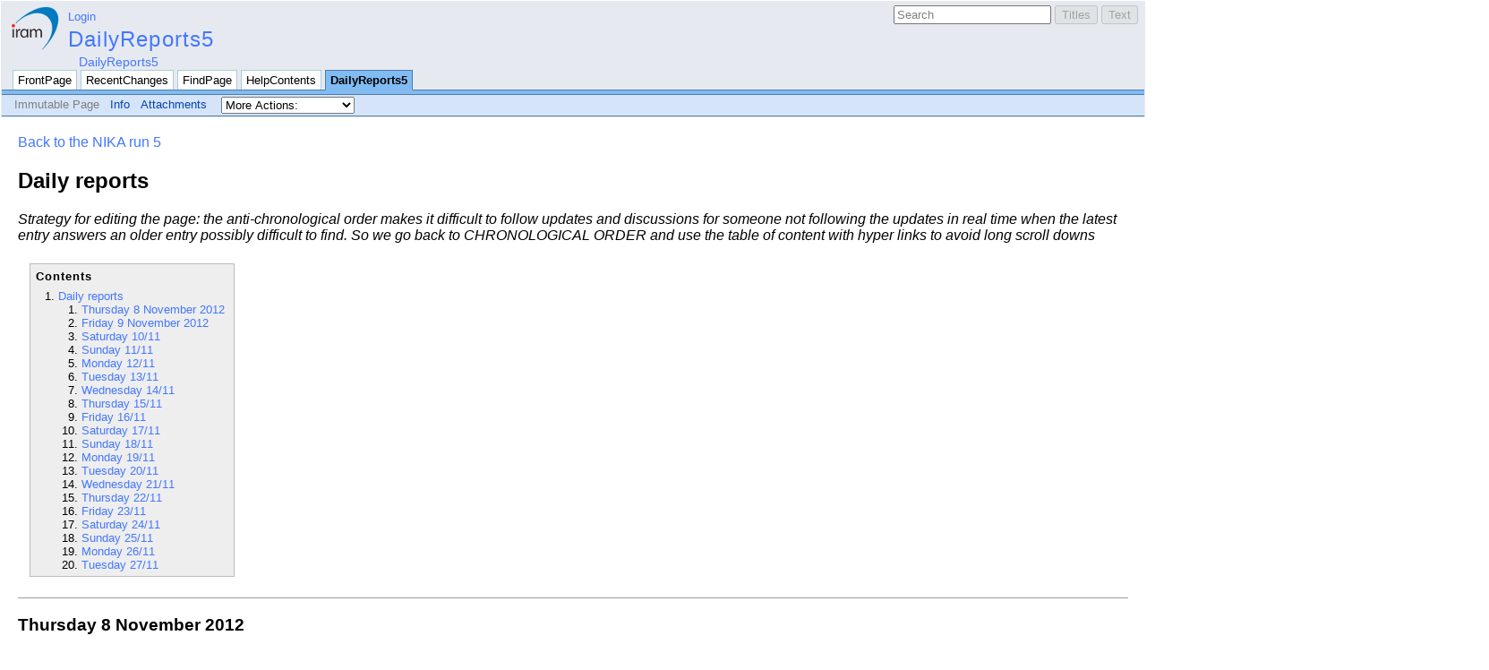

--- FILE ---
content_type: text/html; charset=utf-8
request_url: https://publicwiki.iram.es/DailyReports5
body_size: 55034
content:
<!DOCTYPE HTML PUBLIC "-//W3C//DTD HTML 4.01//EN" "http://www.w3.org/TR/html4/strict.dtd">
<html>
<head>
<meta http-equiv="X-UA-Compatible" content="IE=Edge">
<meta name="viewport" content="width=device-width, initial-scale=1">
<meta http-equiv="Content-Type" content="text/html;charset=utf-8">
<meta name="robots" content="index,nofollow">

<title>DailyReports5 - www.iram.es Main Wiki</title>
<script type="text/javascript" src="/moin_static1911/common/js/common.js"></script>

<script type="text/javascript">
<!--
var search_hint = "Search";
//-->
</script>


<link rel="stylesheet" type="text/css" charset="utf-8" media="all" href="/moin_static1911/modernized/css/common.css">
<link rel="stylesheet" type="text/css" charset="utf-8" media="screen" href="/moin_static1911/modernized/css/screen.css">
<link rel="stylesheet" type="text/css" charset="utf-8" media="print" href="/moin_static1911/modernized/css/print.css">
<link rel="stylesheet" type="text/css" charset="utf-8" media="projection" href="/moin_static1911/modernized/css/projection.css">

<!-- css only for MS IE6/IE7 browsers -->
<!--[if lt IE 8]>
   <link rel="stylesheet" type="text/css" charset="utf-8" media="all" href="/moin_static1911/modernized/css/msie.css">
<![endif]-->


<link rel="alternate" title="www.iram.es Main Wiki: DailyReports5" href="/DailyReports5?diffs=1&amp;show_att=1&amp;action=rss_rc&amp;unique=0&amp;page=DailyReports5&amp;ddiffs=1" type="application/rss+xml">


<link rel="Start" href="/FrontPage">
<link rel="Alternate" title="Wiki Markup" href="/DailyReports5?action=raw">
<link rel="Alternate" media="print" title="Print View" href="/DailyReports5?action=print">
<link rel="Appendix" title="30m2012November25,jpg" href="/DailyReports5?action=AttachFile&amp;do=view&amp;target=30m2012November25%2Cjpg">
<link rel="Appendix" title="30m2012November25.jpg" href="/DailyReports5?action=AttachFile&amp;do=view&amp;target=30m2012November25.jpg">
<link rel="Appendix" title="A1mm_AzUranus.png" href="/DailyReports5?action=AttachFile&amp;do=view&amp;target=A1mm_AzUranus.png">
<link rel="Appendix" title="A1mm_ElUranus.png" href="/DailyReports5?action=AttachFile&amp;do=view&amp;target=A1mm_ElUranus.png">
<link rel="Appendix" title="Crab_smooth_W2.png" href="/DailyReports5?action=AttachFile&amp;do=view&amp;target=Crab_smooth_W2.png">
<link rel="Appendix" title="CygA_smooth_W2.png" href="/DailyReports5?action=AttachFile&amp;do=view&amp;target=CygA_smooth_W2.png">
<link rel="Appendix" title="Diapositive1.jpg" href="/DailyReports5?action=AttachFile&amp;do=view&amp;target=Diapositive1.jpg">
<link rel="Appendix" title="M87_smooth_W2.png" href="/DailyReports5?action=AttachFile&amp;do=view&amp;target=M87_smooth_W2.png">
<link rel="Appendix" title="MWC349.png" href="/DailyReports5?action=AttachFile&amp;do=view&amp;target=MWC349.png">
<link rel="Appendix" title="NIKAteam2.png" href="/DailyReports5?action=AttachFile&amp;do=view&amp;target=NIKAteam2.png">
<link rel="Appendix" title="NIKAteam2v2.png" href="/DailyReports5?action=AttachFile&amp;do=view&amp;target=NIKAteam2v2.png">
<link rel="Appendix" title="Uranus-Noise-1mm-tau0.1.png" href="/DailyReports5?action=AttachFile&amp;do=view&amp;target=Uranus-Noise-1mm-tau0.1.png">
<link rel="Appendix" title="Uranus-Noise-2mm-tau0.1.png" href="/DailyReports5?action=AttachFile&amp;do=view&amp;target=Uranus-Noise-2mm-tau0.1.png">
<link rel="Appendix" title="Uranus-TT-1mm-tau0.1.png" href="/DailyReports5?action=AttachFile&amp;do=view&amp;target=Uranus-TT-1mm-tau0.1.png">
<link rel="Appendix" title="Uranus-TT-2mm-tau0.1.png" href="/DailyReports5?action=AttachFile&amp;do=view&amp;target=Uranus-TT-2mm-tau0.1.png">
<link rel="Appendix" title="W3OH_1mm.jpg" href="/DailyReports5?action=AttachFile&amp;do=view&amp;target=W3OH_1mm.jpg">
<link rel="Appendix" title="W3OH_2mm.jpg" href="/DailyReports5?action=AttachFile&amp;do=view&amp;target=W3OH_2mm.jpg">
<link rel="Appendix" title="calibration_phil_414.png" href="/DailyReports5?action=AttachFile&amp;do=view&amp;target=calibration_phil_414.png">
<link rel="Appendix" title="nika_team.jpg" href="/DailyReports5?action=AttachFile&amp;do=view&amp;target=nika_team.jpg">
<link rel="Appendix" title="radiometric_alignment_1mm.png" href="/DailyReports5?action=AttachFile&amp;do=view&amp;target=radiometric_alignment_1mm.png">
<link rel="Appendix" title="radiometric_alignment_2mm.png" href="/DailyReports5?action=AttachFile&amp;do=view&amp;target=radiometric_alignment_2mm.png">
<link rel="Appendix" title="sky_dip_taufit_20121122.jpeg" href="/DailyReports5?action=AttachFile&amp;do=view&amp;target=sky_dip_taufit_20121122.jpeg">
<link rel="Appendix" title="sky_dip_taufit_20121122_bis.jpeg" href="/DailyReports5?action=AttachFile&amp;do=view&amp;target=sky_dip_taufit_20121122_bis.jpeg">
<link rel="Appendix" title="skydipNIKAR5.jpg" href="/DailyReports5?action=AttachFile&amp;do=view&amp;target=skydipNIKAR5.jpg">
<link rel="Appendix" title="skydipNIKAR5v2.jpg" href="/DailyReports5?action=AttachFile&amp;do=view&amp;target=skydipNIKAR5v2.jpg">
<link rel="Appendix" title="uranus_all.png" href="/DailyReports5?action=AttachFile&amp;do=view&amp;target=uranus_all.png">
<link rel="Search" href="/FindPage">
<link rel="Index" href="/TitleIndex">
<link rel="Glossary" href="/WordIndex">
<link rel="Help" href="/HelpOnFormatting">
</head>

<body  lang="en" dir="ltr">

<div id="header">

<form id="searchform" method="get" action="/DailyReports5">
<div>
<input type="hidden" name="action" value="fullsearch">
<input type="hidden" name="context" value="180">
<label for="searchinput">Search:</label>
<input id="searchinput" type="text" name="value" value="" size="20"
    onfocus="searchFocus(this)" onblur="searchBlur(this)"
    onkeyup="searchChange(this)" onchange="searchChange(this)" alt="Search">
<input id="titlesearch" name="titlesearch" type="submit"
    value="Titles" alt="Search Titles">
<input id="fullsearch" name="fullsearch" type="submit"
    value="Text" alt="Search Full Text">
</div>
</form>
<script type="text/javascript">
<!--// Initialize search form
var f = document.getElementById('searchform');
f.getElementsByTagName('label')[0].style.display = 'none';
var e = document.getElementById('searchinput');
searchChange(e);
searchBlur(e);
//-->
</script>

<div id="logo"><a href="/FrontPage"><img src="/moin_static1911/common/logo.png" alt="Logo"></a></div>
<div id="username"><a href="/DailyReports5?action=login" id="login" rel="nofollow">Login</a></div>
<h1 id="locationline">

<span id="pagelocation"><a href="/DailyReports5">DailyReports5</a></span>
</h1>
<div id="pagetrail"><a href="/DailyReports5">DailyReports5</a></div>

<ul id="navibar">
<li class="wikilink"><a href="/FrontPage">FrontPage</a></li><li class="wikilink"><a href="/RecentChanges">RecentChanges</a></li><li class="wikilink"><a href="/FindPage">FindPage</a></li><li class="wikilink"><a href="/HelpContents">HelpContents</a></li><li class="current"><a href="/DailyReports5">DailyReports5</a></li>
</ul>

<div id="pageline"><hr style="display:none;"></div>

<ul class="editbar"><li><span class="disabled">Immutable Page</span></li><li class="toggleCommentsButton" style="display:none;"><a href="#" class="nbcomment" onClick="toggleComments();return false;">Comments</a></li><li><a class="nbinfo" href="/DailyReports5?action=info" rel="nofollow">Info</a></li><li><a class="nbattachments" href="/DailyReports5?action=AttachFile" rel="nofollow">Attachments</a></li><li>
<form class="actionsmenu" method="GET" action="/DailyReports5">
<div>
    <label>More Actions:</label>
    <select name="action"
        onchange="if ((this.selectedIndex != 0) &&
                      (this.options[this.selectedIndex].disabled == false)) {
                this.form.submit();
            }
            this.selectedIndex = 0;">
        <option value="raw">Raw Text</option>
<option value="print">Print View</option>
<option value="RenderAsDocbook">Render as Docbook</option>
<option value="refresh">Delete Cache</option>
<option value="show" disabled class="disabled">------------------------</option>
<option value="SpellCheck">Check Spelling</option>
<option value="LikePages">Like Pages</option>
<option value="LocalSiteMap">Local Site Map</option>
<option value="show" disabled class="disabled">------------------------</option>
<option value="RenamePage" disabled class="disabled">Rename Page</option>
<option value="DeletePage" disabled class="disabled">Delete Page</option>
<option value="show" disabled class="disabled">------------------------</option>
<option value="show" disabled class="disabled">Subscribe User</option>
<option value="show" disabled class="disabled">------------------------</option>
<option value="show" disabled class="disabled">Remove Spam</option>
<option value="show" disabled class="disabled">Revert to this revision</option>
<option value="PackagePages">Package Pages</option>
<option value="SyncPages">Sync Pages</option>
<option value="show" disabled class="disabled">------------------------</option>
<option value="CreatePdfDocument">CreatePdfDocument</option>
<option value="Load">Load</option>
<option value="Save">Save</option>
<option value="SlideShow">SlideShow</option>
    </select>
    <input type="submit" value="Do">
    
</div>
<script type="text/javascript">
<!--// Init menu
actionsMenuInit('More Actions:');
//-->
</script>
</form>
</li></ul>

</div>

<div id="page" lang="en" dir="ltr">
<div dir="ltr" id="content" lang="en"><span class="anchor" id="top"></span>
<span class="anchor" id="line-1"></span><p class="line867"><a href="/NikaRun5">Back to the NIKA run 5</a> <span class="anchor" id="line-2"></span><span class="anchor" id="line-3"></span><p class="line867">
<h2 id="Daily_reports">Daily reports</h2>
<span class="anchor" id="line-4"></span><span class="anchor" id="line-5"></span><span class="anchor" id="line-6"></span><p class="line867"><em>Strategy for editing the page: the anti-chronological order makes it difficult to follow updates and discussions for someone not following the updates in real time when the latest entry answers an older entry possibly difficult to find. So we go back to CHRONOLOGICAL ORDER and use the table of content with hyper links to avoid long scroll downs</em> <span class="anchor" id="line-7"></span><span class="anchor" id="line-8"></span><p class="line867"><span class="anchor" id="topofpage"></span> <span class="anchor" id="line-9"></span><span class="anchor" id="line-10"></span><p class="line867"><div class="table-of-contents"><p class="table-of-contents-heading">Contents<ol><li>
<a href="#Daily_reports">Daily reports</a><ol><li>
<a href="#Thursday_8_November_2012">Thursday 8 November 2012</a></li><li>
<a href="#Friday_9_November_2012">Friday 9 November 2012</a></li><li>
<a href="#Saturday_10.2F11">Saturday 10/11</a></li><li>
<a href="#Sunday_11.2F11">Sunday 11/11</a></li><li>
<a href="#Monday_12.2F11">Monday 12/11</a></li><li>
<a href="#Tuesday_13.2F11">Tuesday 13/11</a></li><li>
<a href="#Wednesday_14.2F11">Wednesday 14/11</a></li><li>
<a href="#Thursday_15.2F11">Thursday 15/11</a></li><li>
<a href="#Friday_16.2F11">Friday 16/11</a></li><li>
<a href="#Saturday_17.2F11">Saturday 17/11</a></li><li>
<a href="#Sunday_18.2F11">Sunday 18/11</a></li><li>
<a href="#Monday_19.2F11">Monday 19/11</a></li><li>
<a href="#Tuesday_20.2F11">Tuesday 20/11</a></li><li>
<a href="#Wednesday_21.2F11">Wednesday 21/11</a></li><li>
<a href="#Thursday_22.2F11">Thursday 22/11</a></li><li>
<a href="#Friday_23.2F11">Friday 23/11</a></li><li>
<a href="#Saturday_24.2F11">Saturday 24/11</a></li><li>
<a href="#Sunday_25.2F11">Sunday 25/11</a></li><li>
<a href="#Monday_26.2F11">Monday 26/11</a></li><li>
<a href="#Tuesday_27.2F11">Tuesday 27/11</a></li></ol></li></ol></li></ol></div> <span class="anchor" id="line-11"></span><span class="anchor" id="line-12"></span><span class="anchor" id="line-13"></span><p class="line867"><hr /><p class="line874"> <span class="anchor" id="line-14"></span>
<h3 id="Thursday_8_November_2012">Thursday 8 November 2012</h3>
<span class="anchor" id="line-15"></span><p class="line874">Alessandro and Martino driving from Grenoble to Granada with the electronic equipment (NIKEL et al.) <span class="anchor" id="line-16"></span><span class="anchor" id="line-17"></span><p class="line867">
<h3 id="Friday_9_November_2012">Friday 9 November 2012</h3>
<span class="anchor" id="line-18"></span><p class="line874">Cryocooler started. Unfortunately the 3He pumps makes very strong vibrations in the cabin possibly affecting GISMO observations; that was not a problem as long as the weather was to bad for observations, but the forecast was good for the night, so we stopped the pump in the evening. Hopefully the pump is not mandatory for the 1st phase of the cooling process. <span class="anchor" id="line-19"></span><span class="anchor" id="line-20"></span><p class="line867">
<h3 id="Saturday_10.2F11">Saturday 10/11</h3>
<span class="anchor" id="line-21"></span><span class="anchor" id="line-22"></span><p class="line874">The NIKA cooldown is not suffering from the pump stop. The inner parts of the cryostat are also cooling down in some way. At mid afternoon the cryostat is below 8K. However we can start the dilution only if the 3He pump is switched on. If the weather degrades again so much that the observations with GISMO are not possible any more we will switch on the pump, otherwise we have to wait until Tuesday. <span class="anchor" id="line-23"></span><span class="anchor" id="line-24"></span><p class="line874">Alain and Juan have been testing the NIKA software remotely, sneaking the Elvin messages from the GISMO observations. <span class="anchor" id="line-25"></span><span class="anchor" id="line-26"></span><p class="line867">
<h3 id="Sunday_11.2F11">Sunday 11/11</h3>
<span class="anchor" id="line-27"></span><span class="anchor" id="line-28"></span><p class="line874">Snow; GISMO can't observe, so we turned on the 3He pump in the morning to proceed with the cooling process. The 3He-4He dilution started in the afternoon. ~250 mK near midnight. <span class="anchor" id="line-29"></span><span class="anchor" id="line-30"></span><p class="line867">
<h3 id="Monday_12.2F11">Monday 12/11</h3>
<span class="anchor" id="line-31"></span><span class="anchor" id="line-32"></span><p class="line874">Martino and Alessandro reached the telescope this morning. The cryostat is cooling down slowly but with no apparent problems. Temperature is 180mK at 1pm roughly. Expected to reach 100mK overnight. The plan in case we have to switch off the 3He pump and reduce vibrations on GISMO is to stop injecting (close eV3), stop the pump and open eV10 leaving the mixture to slowly (we hope as slowly as possible) go back in the reserve. <span class="anchor" id="line-33"></span><span class="anchor" id="line-34"></span><p class="line867">
<h3 id="Tuesday_13.2F11">Tuesday 13/11</h3>
<span class="anchor" id="line-35"></span><span class="anchor" id="line-36"></span><p class="line874">De-installation of the GISMO electronics, cryogens, installation of the NIKA electroncis, laser alignment, switch on everything. In the evening, NIKA is cold, start to look at the behaviour of the resonances. Problem: impossible to see the 1mm array ! Work till 3am to investigate the problem, make hypotheses and tests. <span class="anchor" id="line-37"></span><span class="anchor" id="line-38"></span><p class="line867">
<h3 id="Wednesday_14.2F11">Wednesday 14/11</h3>
<span class="anchor" id="line-39"></span><span class="anchor" id="line-40"></span><p class="line862">We feared the feed line was broken on the 1mm array or something else that necessitate to warm up and open the cryostat to fix the problem. We organised an emergency trip for Andrea to bring spare arrays, amplifiers, mixers, etc. In the mean time Martino found the problem: something must be broken in the IQ mixer; it delivers a 4GHz harmonics &gt;10000 time stronger than the tones ! We could use a low pass filter so that everything higher than the band of the tones (which is 2 to 2.5 GHz) is cut, or better, we could change the mixer. In both cases it won't be necessary to open the cryostat (ouf !). <span class="anchor" id="line-41"></span>Until the spares arrive we can still get the resonances of the 1mm array by reducing the power on the LO. Not great but good enough to see the resonances. <span class="anchor" id="line-42"></span><span class="anchor" id="line-43"></span><p class="line874">Our first hours on the sky were a bit tedious. Test various observing scripts, many little things to change in the various software, to handle, merge and format the data correctly. We gave back the telscope 2.5 hours in advance of the schedule so that Juan Penalver can do an unscheduled pointing cession with EMIR, we have enough data anyway to work and be ready for tomorrow. <span class="anchor" id="line-44"></span><span class="anchor" id="line-45"></span><p class="line874">Cryostat regulated at 200mK (+/- 0.02mK) for today. Heating power 105uW. <span class="anchor" id="line-46"></span><span class="anchor" id="line-47"></span><span class="anchor" id="line-48"></span><p class="line867">
<h3 id="Thursday_15.2F11">Thursday 15/11</h3>
<span class="anchor" id="line-49"></span><span class="anchor" id="line-50"></span><p class="line874">Changed other things on the 1mm (e.g. added an old isolator at input to further kill the 2nd LO harmonics). Way better that yesterday (barely seeing Mars !), but not yet optimal (noise at meast 2-3 times worse than expected. But usable. Found 90 reasonable pixels. 126 pixels on the 2mm. <span class="anchor" id="line-51"></span><span class="anchor" id="line-52"></span><p class="line874">Started observations at 17h. Still not possible to do the pointing model. <span class="anchor" id="line-53"></span><span class="anchor" id="line-54"></span><p class="line874">Noise on 2mm array roughly 2Hz/sqrt(Hz) for most pixels (assuming decorrelation works, as is usually the case).  <span class="anchor" id="line-55"></span>Signal on Neptune (6.5Jy at 2mm) was around 600Hz, so S/N is roughly 300. If we trust that is 20mJy/sqrt(Hz) per pixel on 2mm. This is further confirmed on Uranus (18Jy at 2mm), for which the signal is around 2kHz. The cosmetics also does look nor bad. Out of 126 pixels, by eye, I'd say 2 thirds are good.  <span class="anchor" id="line-56"></span><span class="anchor" id="line-57"></span><p class="line874">Concerning the 1mm array, a bit less nice. Noise is roughly 20Hz/sqrt(Hz) .. say between 10 and 20 in good weather. Signal on Uranus (50Jy) is 5000-10000 Hz. Thus S/N say between 500 if you're pessimistic and 1000 if you're optimistic. That means 50-100mJy/sqrt(Hz) per pixel. Same thing seen on Mars (in that case, due to very low elevation, we applied a correction very approximative). <span class="anchor" id="line-58"></span>So I'd say (Alessandro) it's not more than 2 times worse than usual. We'll see tomorrow. We're waiting for Andrea with the new mixers. Could be that the amplifiers we added to boost I and Q on the up-converting side add some noise. Andrea arrived at 20h with the mixers. <span class="anchor" id="line-59"></span><span class="anchor" id="line-60"></span><div><table><tbody><tr>  <td><p class="line891"><img alt="1mm Time Trace (Uranus) in good weather (tau=0.1)" class="attachment" src="/DailyReports5?action=AttachFile&amp;do=get&amp;target=Uranus-TT-1mm-tau0.1.png" title="1mm Time Trace (Uranus) in good weather (tau=0.1)" width="800" /></td>
  <td><p class="line891"><img alt="2mm Time Trace (Uranus) in good weather (tau=0.1)" class="attachment" src="/DailyReports5?action=AttachFile&amp;do=get&amp;target=Uranus-TT-2mm-tau0.1.png" title="2mm Time Trace (Uranus) in good weather (tau=0.1)" width="800" /></td>
</tr>
</tbody></table></div><span class="anchor" id="line-61"></span><span class="anchor" id="line-62"></span><p class="line874">Response on Uranus is 5-10kHz on the 1mm array (left) and 2-2.5KHz for the 2mm (right). Response is thus: 100-200 Hz/Jy at 1mm and 100-125 Hz/Jy at 2mm.   <span class="anchor" id="line-63"></span><span class="anchor" id="line-64"></span><div><table><tbody><tr>  <td><p class="line891"><img alt="1mm Noise Spectrum (Uranus) in good weather (tau=0.1)" class="attachment" src="/DailyReports5?action=AttachFile&amp;do=get&amp;target=Uranus-Noise-1mm-tau0.1.png" title="1mm Noise Spectrum (Uranus) in good weather (tau=0.1)" width="800" /></td>
  <td><p class="line891"><img alt="2mm Noise Spectrum (Uranus) in good weather (tau=0.1)" class="attachment" src="/DailyReports5?action=AttachFile&amp;do=get&amp;target=Uranus-Noise-2mm-tau0.1.png" title="2mm Noise Spectrum (Uranus) in good weather (tau=0.1)" width="800" /></td>
</tr>
</tbody></table></div><span class="anchor" id="line-65"></span><span class="anchor" id="line-66"></span><p class="line874">Noise as seen here is 10-20Hz/sqrt(Hz) for 1mm array and 1.5-2Hz/sqrt(Hz) for 2mm. Assuming the low-frequency part is correlated (TBC). A line at 4.6Hz is most probably coming from something in the cabin (appearing and disappearing). <span class="anchor" id="line-67"></span><span class="anchor" id="line-68"></span><div><table><tbody><tr>  <td><p class="line891"><img alt="2mm radiometric alignment; gained 2K in background" class="attachment" src="/DailyReports5?action=AttachFile&amp;do=get&amp;target=radiometric_alignment_1mm.png" title="2mm radiometric alignment; gained 2K in background" width="800" /></td>
  <td><p class="line891"><img alt="2mm radiometric alignment; gained 2K in background" class="attachment" src="/DailyReports5?action=AttachFile&amp;do=get&amp;target=radiometric_alignment_2mm.png" title="2mm radiometric alignment; gained 2K in background" width="800" /></td>
</tr>
</tbody></table></div><span class="anchor" id="line-69"></span><span class="anchor" id="line-70"></span><p class="line874">Radiometric alignment performed by moving M5 in two directions. Gained roughly 2K in terms of background, for tau=0.1 sky.  <span class="anchor" id="line-71"></span><span class="anchor" id="line-72"></span><p class="line874">Cryostat regulated at 150mK (+/- 0.02mK) for today. Heating power 50uW. SEEMS A GOOD COMPROMISE FOR BOTH ARRAYS. <span class="anchor" id="line-73"></span><span class="anchor" id="line-74"></span><p class="line867">
<h3 id="Friday_16.2F11">Friday 16/11</h3>
<span class="anchor" id="line-75"></span><span class="anchor" id="line-76"></span><p class="line874">The new mixers did not improve things significantly. Since the sensitivity at 1mm seemed not too bad we continue in the same configuration. Started observing at 17h LT, roughly 1 hour to test sky-dip routines. Then we go to Neptune but the sky gets very bad (at 2mm jumping by up to 100Jy). Telescope stopped for wind, started again at 20h15. <span class="anchor" id="line-77"></span>Good news is that the "auto-tuning" (tuning every 10 seconds while "not in scan") procedure works very well in bad sky too. Only have problems with extreme sky-dips (going to EL&lt;20deg) and when stopping the telescope (closing vertex).  <span class="anchor" id="line-78"></span>Observation stopped basically from 19h to 22h30 at least <span class="anchor" id="line-79"></span><span class="anchor" id="line-80"></span><p class="line867"><img alt="Diapositive1.jpg" class="attachment" src="/DailyReports5?action=AttachFile&amp;do=get&amp;target=Diapositive1.jpg" title="Diapositive1.jpg" width="500" /> <span class="anchor" id="line-81"></span><span class="anchor" id="line-82"></span><p class="line867">
<h3 id="Saturday_17.2F11">Saturday 17/11</h3>
<span class="anchor" id="line-83"></span><span class="anchor" id="line-84"></span><p class="line874">Snow. No observations. We thus played a bit to try optimize the 1mm. We have created a "param" with only 8 pixels, but those pixels have the nominal power of -50dBm per tone (the one tested in Grenoble and that gave the best results). We confirm that the noise is as expected (around 5Hz/sqrt(Hz)). Thus, the amplifier is just saturating, but not broken. And the arrays should behave with nominal sensitivity. We'll thus have the choice between two times more noise (power -62dBm per tone) but 90 pixels or nominal noise but 8 pixels (-50dBm per tone). The 90 pixels will be used for real observations, but we want to demonstrate a nice sensitivity at 1.25mm with the 8 pixels configuration, if possible. That should be the final array sensitivity once we've solved the amplifier saturation. And demonstrate the KIDs have no intrinsic problems in reaching the sensitivity for NIKA-2. <span class="anchor" id="line-85"></span><span class="anchor" id="line-86"></span><p class="line867">
<h3 id="Sunday_18.2F11">Sunday 18/11</h3>
<span class="anchor" id="line-87"></span><span class="anchor" id="line-88"></span><p class="line874">Snow in the morning. Clearing then. <span class="anchor" id="line-89"></span><span class="anchor" id="line-90"></span><p class="line867"><img alt="nika_team.jpg" class="attachment" src="/DailyReports5?action=AttachFile&amp;do=get&amp;target=nika_team.jpg" title="nika_team.jpg" width="500" /> <span class="anchor" id="line-91"></span><span class="anchor" id="line-92"></span><p class="line874">First Sun. <span class="anchor" id="line-93"></span><span class="anchor" id="line-94"></span><p class="line874">Update many pages of the wiki: <span class="anchor" id="line-95"></span><ul><li style="list-style-type:none"><p class="line891"><a href="/ListOfAstroTarget2012N5">List of Astronomical Targets, observing strategies &amp; documentation</a> <span class="anchor" id="line-96"></span></li><li style="list-style-type:none"><p class="line891"><a href="/D2DLogNika5">Day to day logbook of Observations</a> <span class="anchor" id="line-97"></span></li><li style="list-style-type:none"><p class="line891"><a href="/OffProcNika5">Offline processing Results</a> <span class="anchor" id="line-98"></span></li><li style="list-style-type:none"><p class="line891"><a href="/SummaryObservations">Current status of observations</a> <span class="anchor" id="line-99"></span><span class="anchor" id="line-100"></span></li></ul><p class="line862">Alessandro check off-line: identified roughly 80 good (noise &lt; 3Hz) pixels out of 126 on the 2mm array (beams to be checked). Means 2/3.  <span class="anchor" id="line-101"></span><span class="anchor" id="line-102"></span><p class="line867"><em><strong>Plan for tonight (126 pixels 2mm, 8 pixels 1.25mm good noise):</strong></em>  <span class="anchor" id="line-103"></span><span class="anchor" id="line-104"></span><ul><li style="list-style-type:none"><p class="line862">UTC 16h      <strong>source mars</strong>; track 200 200; OTF_geom; Cross; Focus; Cross (corrected). <em>Goal: resonances and geometry on Uranus again. Results: 3kHz at tau=0.3</em>          <span class="anchor" id="line-105"></span></li><li style="list-style-type:none"><p class="line862">UTC 17h30    <strong>source pointing_quasar</strong>; track 200 200; Cross + Focus + Cross (corrected).<em>Goal: Correct pointing before source</em>                        <span class="anchor" id="line-106"></span></li><li style="list-style-type:none"><p class="line862">UTC 18h00    <strong>source IRC 10420</strong>; track 200 200 ; 2 x OTF_faint. <em>Goal: 460mJy at 1mm</em> <span class="anchor" id="line-107"></span></li><li style="list-style-type:none"><p class="line862">UTC 18h30    <strong>source pointing_quasar</strong>; track 200 200; Cross + Focus + Cross (corrected). <em>Goal: Correct pointing before source</em>  <span class="anchor" id="line-108"></span></li><li style="list-style-type:none"><p class="line862">UTC 19h00    <strong>source WR147</strong>; track 200 200 ; 3 x OTF_faint. <em>Goal: around 100mJy at 2mm</em> <span class="anchor" id="line-109"></span></li><li style="list-style-type:none"><p class="line862">UTC 20h00    <strong>source pointing_quasar</strong>; track 200 200; Cross + Focus + Cross (corrected). <em>Goal: Correct pointing before source</em> <span class="anchor" id="line-110"></span></li><li style="list-style-type:none"><p class="line862">UTC 20h30    <strong>source MWC349</strong>; track 200 200 ; 2 x OTF_faint. <em>Goal: 1.5Jy at 2mm; secondary calibrator</em> <span class="anchor" id="line-111"></span></li><li style="list-style-type:none"><p class="line891">&lt; UTC 21h00    pointing session until 23h <span class="anchor" id="line-112"></span><span class="anchor" id="line-113"></span><span class="anchor" id="line-114"></span></li></ul><p class="line862">OPTIONAL: <strong>source GMaur</strong>; track 200 200 ; 6 x OTF_faint. <em>Goal: 70mJy at 2mm</em>  <span class="anchor" id="line-115"></span><span class="anchor" id="line-116"></span><p class="line874">Reminder: a 100mJy source gives a signal of 10-20Hz at 1mm and 10-12.5Hz at 2mm.  <span class="anchor" id="line-117"></span><span class="anchor" id="line-118"></span><span class="anchor" id="line-119"></span><p class="line867">
<h3 id="Monday_19.2F11">Monday 19/11</h3>
<span class="anchor" id="line-120"></span><span class="anchor" id="line-121"></span><p class="line874">Xavier and Alexandre arrived this morning. <span class="anchor" id="line-122"></span><span class="anchor" id="line-123"></span><p class="line867"><em><strong>Plan for tonight (126 pixels 2mm, 90 pixels 1.25mm):</strong></em>  <span class="anchor" id="line-124"></span><span class="anchor" id="line-125"></span><ul><li style="list-style-type:none"><p class="line862">UTC 16h00    <strong>source neptune</strong>; track 200 200; Cross; Focus; OTF_geom. <em>Goal: start run</em>          <span class="anchor" id="line-126"></span></li><li style="list-style-type:none"><p class="line862">UTC 17h00    <strong>source uranus</strong>; track 200 200; Cross; Focus; 3xOTF_geom. <em>Goal: three geometries with DIFFERENT FOCUS +/- 1mm</em>  <span class="anchor" id="line-127"></span></li><li style="list-style-type:none"><p class="line862">UTC 18h00    <strong>source K3_50A</strong>; track 200 200; Cross; 2xOTF_faint Az-El. <em>Goal: Secondary calibrator</em>   <span class="anchor" id="line-128"></span></li><li style="list-style-type:none"><p class="line862">UTC 18h15    <strong>source MWC349</strong>; track 200 200; Cross; 2xOTF_faint Az-El. <em>Goal: Secondary calibrator</em>  <span class="anchor" id="line-129"></span></li><li style="list-style-type:none"><p class="line862">UTC 18h30    <strong>source W3OH</strong>; track 200 200; Cross; 2xOTF_faint Az-El. <em>Goal: Secondary calibrator</em> <span class="anchor" id="line-130"></span></li><li style="list-style-type:none"><p class="line862">UTC 18h45    <strong>source CRL 618</strong>; track 200 200; Cross; 2xOTF_faint Az-El. <em>Goal: Secondary calibrator</em> <span class="anchor" id="line-131"></span></li><li style="list-style-type:none"><p class="line862">UTC 19h00    <strong>sky-dip session</strong>; manual + DIY <span class="anchor" id="line-132"></span></li><li style="list-style-type:none"><p class="line862">UTC 19h15    <strong>source uranus</strong>; track 200 200; OTF_geom. <em>Goal: test different DAC level -6dB; plateau</em> <span class="anchor" id="line-133"></span></li><li style="list-style-type:none"><p class="line862">UTC 19h30    <strong>source FTtau</strong>; track 200 200; 4xOTF_faint Az-El-Az-El. <em>Goal: faint point-like source (50mJy)</em> <span class="anchor" id="line-134"></span></li><li style="list-style-type:none"><p class="line862">UTC 20h00    <strong>source DRtau</strong>; track 200 200; 4xOTF_faint Az-El-Az-El. <em>Goal: faint point-like source (50mJy)</em> <span class="anchor" id="line-135"></span></li><li style="list-style-type:none"><p class="line862">UTC 20h15    <strong>source GMaur</strong>; track 200 200; 4xOTF_faint Az-El-Az-El. <em>Goal: faint point-like source (60mJy)</em> <span class="anchor" id="line-136"></span></li><li style="list-style-type:none"><p class="line862">UTC 20h30    <strong>source 4C05.19</strong>; track 200 200; 12xOTF_faint Az-El-Az-El.... <em>Goal: faint point-like source (10mJy)</em> <span class="anchor" id="line-137"></span></li><li style="list-style-type:none"><p class="line862">UTC 21h30    <strong>source DR21OH</strong>; track 200 200; OTF_15x10 Az-El <em>Goal: extended source</em> <span class="anchor" id="line-138"></span></li><li style="list-style-type:none"><p class="line862">UTC 22h15    <strong>source Crab</strong>; track 200 200; OTF_15x10 Az-El <em>Goal: extended source</em> <span class="anchor" id="line-139"></span><span class="anchor" id="line-140"></span></li></ul><p class="line874">ATTENTION: Juan's model has been calculated using the relative pointing offsets measured during the pointing session thinking these was absolute offset. For example the 1st cross relative offsets are (-1.33;1.36) but the absolute ones are (8.47-1.33;11.09+1.36). Tomorrow Juan will implement a new pointing model based on the correct offsets. <span class="anchor" id="line-141"></span><span class="anchor" id="line-142"></span><p class="line874">ATTENTION: At the beginning of the session we forgot to change the reference pixel (when we point a source it is centered on that pixel); so we used the pixel 454 of the 2mm array, but it has no 1mm counterpart, so none of the 1mm array pointing are usable ! Don' t forget to change the reference tomorrow; choose either pixel 432 of the 1mm array or pixel 33 of the 1mm array which are close to each other on the sky, or, pixel 414 of the 2mm array or pixel 8 of the 1mm array which are also close to each other on the sky, and in all cases they are all quite close from the center of the arrays. <span class="anchor" id="line-143"></span><span class="anchor" id="line-144"></span><p class="line874">ATTENTION: Sky-Dip, test-plateau (DAC level), DR21OH and GMaur not performed due to timing.  <span class="anchor" id="line-145"></span><span class="anchor" id="line-146"></span><span class="anchor" id="line-147"></span><p class="line867">
<h3 id="Tuesday_20.2F11">Tuesday 20/11</h3>
<span class="anchor" id="line-148"></span><span class="anchor" id="line-149"></span><p class="line874">Vincent Reveret and Nicolas Billot arrived this morning. Alessandro, Nicolas P., Samuel left this morning <span class="anchor" id="line-150"></span><span class="anchor" id="line-151"></span><p class="line867"><em><strong>Plan for tonight (126 pixels 2mm, 90 pixels 1.25mm):</strong></em>  <span class="anchor" id="line-152"></span><span class="anchor" id="line-153"></span><p class="line874">We are organized in 8h shifts 0-8 8-16 16-24 <span class="anchor" id="line-154"></span><span class="anchor" id="line-155"></span><p class="line874">Start earlier than schedule (maintenance is finished and no Emir pointing session) <span class="anchor" id="line-156"></span>(Bullets are finished sequences) <span class="anchor" id="line-157"></span><span class="anchor" id="line-158"></span><ol type="1"><li>T=1h Pointing model update + change of reference pixel to numdet=(8, 414)  Cross-focus-OTFgeomfast <span class="anchor" id="line-159"></span></li><li>T=1h Plateau study: OTF geometry fast on Mars then with lower power (-6dB) <span class="anchor" id="line-160"></span></li><li>T=1/2h OTF geom fast on Neptune (to test linearity and calibration) <span class="anchor" id="line-161"></span></li><li>MWC349 Secondary Calibrator: Cross then OTF_faint_source_Az, then El <span class="anchor" id="line-162"></span></li><li>If mediocre weather: DR21 Cross, then DR21(OH) OTF_10x10_faster_Az, then El.  <span class="anchor" id="line-163"></span></li><li style="list-style-type:none"><p class="line862">If OK weather: faint source program : Cross on pointing quasar then 50 min on a faint source with OTF_faint_source_Az, then El, etc...<a class="http" href="http://www.iram.es/IRAMES/mainWiki/ListOfAstroTarget2012N5#Science_demonstration_requirement">See here</a> <span class="anchor" id="line-164"></span></li><li>UT 24:  skydip in two ways (to be prepared for midnight): First the diy-test-12.pako, alternatively  <span class="anchor" id="line-165"></span></li><li style="list-style-type:none">UT 1h:  Deep survey on HAT084933: First Cross on pointing quasar: OJ287 (backup 3C273) then OTF_DS_Az, El ...  <span class="anchor" id="line-166"></span></li><li style="list-style-type:none">UT 4h:  SZ on MACS0717 First: Cross on 0923+392, then OTF_SZ_Az, OTF_SZ_El,...up to 8h UT <span class="anchor" id="line-167"></span></li><li style="list-style-type:none">UT 8h:  SZ on RXJ First: Cross on 3C279 <span class="anchor" id="line-168"></span></li><li style="list-style-type:none">UT 12h: DR21 (if not already done, see above) <span class="anchor" id="line-169"></span><ul><li style="list-style-type:none">or M87, in OTF_faint_source...(Cross on 3C273 first) for 1/2 hour <span class="anchor" id="line-170"></span>M82, in OTF_DS mode (Cross on B0954+658 first) for one hour <span class="anchor" id="line-171"></span>CygA, in OTF_DS mode (Cross on CygA itself) for 1/2 hour <span class="anchor" id="line-172"></span>Arp220, in OTF_faint source mode (Cross on 3C345) for 1/2 hour <span class="anchor" id="line-173"></span>NGC1068 in OTF_faint_source mode (Cross on ALFORI+ OTF_faint_source because Second. Calibrator) <span class="anchor" id="line-174"></span></li></ul></li><li style="list-style-type:none">UT G34.3, K3-50A, MWC349 Secondary calibrators: Cross, OTF_faint_source_Az, El <span class="anchor" id="line-175"></span><span class="anchor" id="line-176"></span></li></ol><p class="line867">
<h3 id="Wednesday_21.2F11">Wednesday 21/11</h3>
<span class="anchor" id="line-177"></span><span class="anchor" id="line-178"></span><ul><li style="list-style-type:none">Weather was rather bad during the night and windy but we could observe all time. Opacity is improving in the afternoon (~0.3). <span class="anchor" id="line-179"></span></li></ul><p class="line874">Plan for the next 24h. <span class="anchor" id="line-180"></span><span class="anchor" id="line-181"></span><ul><li style="list-style-type:none">UT 14h: Test the new pointing model based on the new reference pixels (8, 414) and data acquired yesterday evening. Mars (Cross, focus, geom) then 3 pointing sources or more to check. <span class="anchor" id="line-182"></span></li><li style="list-style-type:none">15h: Cross+faint_source_Az on Neptune <span class="anchor" id="line-183"></span></li><li style="list-style-type:none"><p class="line862">15h30: LKH234 Secondary calibrator: Cross, <a class="nonexistent" href="/FaintSource">FaintSource</a> <span class="anchor" id="line-184"></span></li><li style="list-style-type:none">16h: SMMJ2135 faint_source Az, El for 2 hours, To be preceded by : Pointing with a cross on G45.1 or 1749+096 then one faint_source_Az <span class="anchor" id="line-185"></span></li><li style="list-style-type:none">18h15: Uranus Cross focus Geom. <span class="anchor" id="line-186"></span></li><li style="list-style-type:none">18h45: PSS2322+1944 faint_source Az, El for 2 hours, To be preceded by : Pointing with a cross on 3C454.3 then one faint_source_Az <span class="anchor" id="line-187"></span></li><li style="list-style-type:none">20h30: CasA 10x10 <span class="anchor" id="line-188"></span></li><li style="list-style-type:none">20h45: Skydip: diydown and diyup <span class="anchor" id="line-189"></span></li><li style="list-style-type:none">21h30: MACS0717 (see yesterday) <span class="anchor" id="line-190"></span></li><li style="list-style-type:none"><p class="line862">1h30: NGC2023 idem OTF_10x10Az + El (Pointing Cross on Alfori+<a class="nonexistent" href="/FaintSource">FaintSource</a>) <span class="anchor" id="line-191"></span></li><li style="list-style-type:none">3h: GN20 Deep field. Every two hours Cross on pointing quasar: 1144+402 (backup 1308+326), then OTF_DS_Az, El ... <span class="anchor" id="line-192"></span></li><li style="list-style-type:none">8h: RXJ (see yesterday) <span class="anchor" id="line-193"></span></li><li style="list-style-type:none">for tomorrow: Fomalhaut 1h30 Faint_source Az, El (pointing quasar to be found, try 2210-257 in iram-J2000) <span class="anchor" id="line-194"></span><span class="anchor" id="line-195"></span></li></ul><p class="line862">During the evening, a power supply failure has shut down the pulse tube for 3/4h as well as the whole nasmyth cabin. The team (with Alain the ghost being everywhere, Martino and Andrea) has reacted quickly. The recovery has worked out and observations can resume around UT:23:30 (T&lt;200mK). The origin of the problem is not yet clear.  <span class="anchor" id="line-196"></span><span class="anchor" id="line-197"></span><p class="line867">
<h3 id="Thursday_22.2F11">Thursday 22/11</h3>
<span class="anchor" id="line-198"></span><span class="anchor" id="line-199"></span><p class="line874">We solved the mystery: what is the best tau meter: tau or lambda? <span class="anchor" id="line-200"></span>Here you have our first sky dip with a decent fit obtained with the brand new (J-M-FX routines). <span class="anchor" id="line-201"></span>The values for tau0 at 1 and 2 mm are 0.43 and 0.43/2.0 respectively. We have used two independent <span class="anchor" id="line-202"></span>skydips going down and going up. <span class="anchor" id="line-203"></span><span class="anchor" id="line-204"></span><p class="line867"><img alt="sky_dip_taufit_20121122_bis.jpeg" class="attachment" src="/DailyReports5?action=AttachFile&amp;do=get&amp;target=sky_dip_taufit_20121122_bis.jpeg" title="sky_dip_taufit_20121122_bis.jpeg" width="800" /> <span class="anchor" id="line-205"></span><span class="anchor" id="line-206"></span><p class="line874">Alessandro. Sorry but not 100% clear to me: it's tau or lambda the right one ? <span class="anchor" id="line-207"></span><span class="anchor" id="line-208"></span><p class="line874">Answer: Tau (Classical)=0.64 and Lambda =0.42. Lambda seems closer? (FX-JMP) Currently, we have two 225GHz taumeters running, the old and the new one, lambda is the zenith opacity measured by the old taumeter, but what is tau(classical) ? (CK) <span class="anchor" id="line-209"></span>The tau(classical) is the value we read on the same screen at the top. So confusing! We plan to repeat the skydip tomorrow (Please ignore the "tau" of the old taumeter, but rather compare NIKA skydips with "lambda" of the old taumeter. Bare in mind that the old taumeter does not have a calibration unit and may drift. (CK)) <span class="anchor" id="line-210"></span><span class="anchor" id="line-211"></span><p class="line874">Had problems with wiki.  wiki updates could resume only Friday (thanks to Nicolas Billot and Pablo for solving that). Logbook was manual (handwriting in the old way). Wiki will be filled tomorrow. <span class="anchor" id="line-212"></span><span class="anchor" id="line-213"></span><p class="line874">Weather has become submilimetric in the afternoon. After some fog came around, the sky noise was much reduced (beginning of the evening). <span class="anchor" id="line-214"></span><span class="anchor" id="line-215"></span><p class="line867">
<h3 id="Friday_23.2F11">Friday 23/11</h3>
<span class="anchor" id="line-216"></span><span class="anchor" id="line-217"></span><p class="line862">Weather keeps being submillimetric (tau&lt;0.1, humidity at 0% and temperature at 2degC). <span class="anchor" id="line-218"></span><span class="anchor" id="line-219"></span><p class="line874">Plan for the next 24 hours: after RXJ, Skydip, IDCSJ1426, Mars, ..., SXDF <span class="anchor" id="line-220"></span><span class="anchor" id="line-221"></span><p class="line874">Alessandro. You know already that, but just a reminder after discussion with RZ, NP, SL this morning at Grenoble: a) always follow a "focus" by a "cross" to check the correction improved actually the beam; b) when possible perform the "focus" a bit more often.. at that time  two crosses before and after don't hurt; c) don't forget to make from time (every few hours ?) maps on stronger/calibrated sources, as post-run beams consistency check.   <span class="anchor" id="line-222"></span><span class="anchor" id="line-223"></span><p class="line874">Doing perpendicular cuts to determine the best focus position is nice, and this is how we do it with single-pixel heterodyne receivers. With NIKA, we could however study a map, and hence the entire beamshape. Doing this with GISMO, we found indications that focus was slightly off in x and y. (CK) <span class="anchor" id="line-224"></span><span class="anchor" id="line-225"></span><p class="line862">Already done, see e.g. <a class="http" href="http://www.iram.es/IRAMES/mainWiki/OffProcNika3">http://www.iram.es/IRAMES/mainWiki/OffProcNika3</a>, RZ, 25 Nov 2011 - Pointing &amp; focus effects, and the display of (almost) each focus processing by MOPSIC (until the NCS/IMBfits system was screwed up on Nov 20) (RZ) <span class="anchor" id="line-226"></span><span class="anchor" id="line-227"></span><p class="line874">A first beam map is obtained on Uranus (Alexandre Beelen) by upgrading BOA <span class="anchor" id="line-228"></span><span class="anchor" id="line-229"></span><p class="line867"><img alt="uranus_all.png" class="attachment" src="/DailyReports5?action=AttachFile&amp;do=get&amp;target=uranus_all.png" title="uranus_all.png" width="500" /> <span class="anchor" id="line-230"></span><span class="anchor" id="line-231"></span><p class="line874">Nicolas Ponthieu has worked hard on the Real Time processing, here is an uncalibrated map of MWC349 a 2Jy Galactic source: <span class="anchor" id="line-232"></span><span class="anchor" id="line-233"></span><p class="line867"><img alt="MWC349.png" class="attachment" src="/DailyReports5?action=AttachFile&amp;do=get&amp;target=MWC349.png" title="MWC349.png" width="800" /> <span class="anchor" id="line-234"></span><span class="anchor" id="line-235"></span><p class="line874">Note the FWHM of the 1mm channel (below 12 arcseconds on Uranus): <span class="anchor" id="line-236"></span><span class="anchor" id="line-237"></span><p class="line867"><img alt="A1mm_AzUranus.png" class="attachment" src="/DailyReports5?action=AttachFile&amp;do=get&amp;target=A1mm_AzUranus.png" title="A1mm_AzUranus.png" width="400" /> <img alt="A1mm_ElUranus.png" class="attachment" src="/DailyReports5?action=AttachFile&amp;do=get&amp;target=A1mm_ElUranus.png" title="A1mm_ElUranus.png" width="400" /> <span class="anchor" id="line-238"></span><span class="anchor" id="line-239"></span><p class="line867">
<h3 id="Saturday_24.2F11">Saturday 24/11</h3>
<span class="anchor" id="line-240"></span><p class="line874">We can now run real time analysis of OTF scans on weak sources. Here is an example on CygA at 2mm (Flux scale to be settled yet). <span class="anchor" id="line-241"></span><span class="anchor" id="line-242"></span><p class="line867"><img alt="CygA_smooth_W2.png" class="attachment" src="/DailyReports5?action=AttachFile&amp;do=get&amp;target=CygA_smooth_W2.png" title="CygA_smooth_W2.png" width="500" /> <span class="anchor" id="line-243"></span><span class="anchor" id="line-244"></span><p class="line874">Weather is still good today though the opacity has increased slightly (cirrus clouds mostly) <span class="anchor" id="line-245"></span><span class="anchor" id="line-246"></span><p class="line874">Two more sources were analyzed with Real Time software (NP) by Phil and Andrea. The 2mm maps of the Crab and M87 show nice extended features. The Crab maps come from Az and El scans (hence the cross patterns, note some hot pixels (glitches, badly behaving kids), to be removed later): <span class="anchor" id="line-247"></span><span class="anchor" id="line-248"></span><p class="line867"><img alt="Crab_smooth_W2.png" class="attachment" src="/DailyReports5?action=AttachFile&amp;do=get&amp;target=Crab_smooth_W2.png" title="Crab_smooth_W2.png" width="500" /> <span class="anchor" id="line-249"></span><img alt="M87_smooth_W2.png" class="attachment" src="/DailyReports5?action=AttachFile&amp;do=get&amp;target=M87_smooth_W2.png" title="M87_smooth_W2.png" width="500" /> <span class="anchor" id="line-250"></span><span class="anchor" id="line-251"></span><p class="line874">The NIKA team (Season 2) in front of Pico Veleta and the 30m telescope (Martino, Phil, Xavier, Andrea, NicolasB). Photo courtesy by Joaquin. <span class="anchor" id="line-252"></span><img alt="NIKAteam2v2.png" class="attachment" src="/DailyReports5?action=AttachFile&amp;do=get&amp;target=NIKAteam2v2.png" title="NIKAteam2v2.png" width="600" /> <span class="anchor" id="line-253"></span><span class="anchor" id="line-254"></span><p class="line867">
<h3 id="Sunday_25.2F11">Sunday 25/11</h3>
<span class="anchor" id="line-255"></span><span class="anchor" id="line-256"></span><span class="anchor" id="line-257"></span><p class="line862">The weather has not improved over the night. We still continue observations but the sky noise and opacity are very high. We did a skydip <img alt="skydip" class="attachment" src="/DailyReports5?action=AttachFile&amp;do=get&amp;target=skydipNIKAR5v2.jpg" title="skydip" width="400" /> but it is only useable at 2mm (though very noisy). Andrea is preparing a quick report on the analysis.  <span class="anchor" id="line-258"></span><span class="anchor" id="line-259"></span><p class="line862">Some of us went for a walk to the close-by telescopes. This picture <img alt="30m2012November25.jpg" class="attachment" src="/DailyReports5?action=AttachFile&amp;do=get&amp;target=30m2012November25.jpg" title="30m2012November25.jpg" width="400" /> shows the cloud coverage while the sun is setting. <span class="anchor" id="line-260"></span><span class="anchor" id="line-261"></span><p class="line867">
<h3 id="Monday_26.2F11">Monday 26/11</h3>
<span class="anchor" id="line-262"></span><span class="anchor" id="line-263"></span><p class="line874">It was snowing a bit this morning so we have not been observing. Now it is just foggy. We had a quick look at calibrating using the resonant frequencies of the KIDs as a way of correcting for the atmospheric attenuation. If the frequency is linear with respect to absorbed power and the attenuation from the atmosphere is proportional to one minus the emission, we expect to see a linear relationship between the measured flux from a source and the resonant frequency of the KID. A plot of a rough calculation using Crosses on Uranus for a 2 mm detector is shown here. We can do much better with more analysis... <span class="anchor" id="line-264"></span><span class="anchor" id="line-265"></span><p class="line867"><img alt="calibration_phil_414.png" class="attachment" src="/DailyReports5?action=AttachFile&amp;do=get&amp;target=calibration_phil_414.png" title="calibration_phil_414.png" width="600" /> <span class="anchor" id="line-266"></span><span class="anchor" id="line-267"></span><p class="line867">
<h3 id="Tuesday_27.2F11">Tuesday 27/11</h3>
<span class="anchor" id="line-268"></span><p class="line862">Phil went down in the first snowcat (which had trouble starting early in the morning). Martino et Andrea left around 1pm with the electronics and other (light) stuff in the next snowcat shuttle to begin the long car journey back to Grenoble. Xavier is going down in the afternoon. A summary of the observations is given <a href="/SummaryObservations">here</a>. Here are early offline processing results on a secondary calibrator W3(OH). The map was acquired in less than 3 minutes. <span class="anchor" id="line-269"></span><span class="anchor" id="line-270"></span><p class="line867"><img alt="W3OH_1mm.jpg" class="attachment" src="/DailyReports5?action=AttachFile&amp;do=get&amp;target=W3OH_1mm.jpg" title="W3OH_1mm.jpg" width="600" /><img alt="W3OH_2mm.jpg" class="attachment" src="/DailyReports5?action=AttachFile&amp;do=get&amp;target=W3OH_2mm.jpg" title="W3OH_2mm.jpg" width="400" /> <span class="anchor" id="line-271"></span><span class="anchor" id="bottom"></span></div><p id="pageinfo" class="info" lang="en" dir="ltr">DailyReports5  (last edited 2012-11-27 14:14:25 by <span title="NikaBolometer @ dhcp-183.iram.es[150.214.224.183]"><a class="nonexistent" href="/NikaBolometer" title="NikaBolometer @ dhcp-183.iram.es[150.214.224.183]">NikaBolometer</a></span>)</p>

<div id="pagebottom"></div>
</div>


<div id="footer">
<ul class="editbar"><li><span class="disabled">Immutable Page</span></li><li class="toggleCommentsButton" style="display:none;"><a href="#" class="nbcomment" onClick="toggleComments();return false;">Comments</a></li><li><a class="nbinfo" href="/DailyReports5?action=info" rel="nofollow">Info</a></li><li><a class="nbattachments" href="/DailyReports5?action=AttachFile" rel="nofollow">Attachments</a></li><li>
<form class="actionsmenu" method="GET" action="/DailyReports5">
<div>
    <label>More Actions:</label>
    <select name="action"
        onchange="if ((this.selectedIndex != 0) &&
                      (this.options[this.selectedIndex].disabled == false)) {
                this.form.submit();
            }
            this.selectedIndex = 0;">
        <option value="raw">Raw Text</option>
<option value="print">Print View</option>
<option value="RenderAsDocbook">Render as Docbook</option>
<option value="refresh">Delete Cache</option>
<option value="show" disabled class="disabled">------------------------</option>
<option value="SpellCheck">Check Spelling</option>
<option value="LikePages">Like Pages</option>
<option value="LocalSiteMap">Local Site Map</option>
<option value="show" disabled class="disabled">------------------------</option>
<option value="RenamePage" disabled class="disabled">Rename Page</option>
<option value="DeletePage" disabled class="disabled">Delete Page</option>
<option value="show" disabled class="disabled">------------------------</option>
<option value="show" disabled class="disabled">Subscribe User</option>
<option value="show" disabled class="disabled">------------------------</option>
<option value="show" disabled class="disabled">Remove Spam</option>
<option value="show" disabled class="disabled">Revert to this revision</option>
<option value="PackagePages">Package Pages</option>
<option value="SyncPages">Sync Pages</option>
<option value="show" disabled class="disabled">------------------------</option>
<option value="CreatePdfDocument">CreatePdfDocument</option>
<option value="Load">Load</option>
<option value="Save">Save</option>
<option value="SlideShow">SlideShow</option>
    </select>
    <input type="submit" value="Do">
    
</div>
<script type="text/javascript">
<!--// Init menu
actionsMenuInit('More Actions:');
//-->
</script>
</form>
</li></ul>

<ul id="credits">
<li><a href="http://moinmo.in/" title="This site uses the MoinMoin Wiki software.">MoinMoin Powered</a></li><li><a href="http://moinmo.in/Python" title="MoinMoin is written in Python.">Python Powered</a></li><li><a href="http://moinmo.in/GPL" title="MoinMoin is GPL licensed.">GPL licensed</a></li><li><a href="http://validator.w3.org/check?uri=referer" title="Click here to validate this page.">Valid HTML 4.01</a></li>
</ul>


</div>
</body>
</html>

